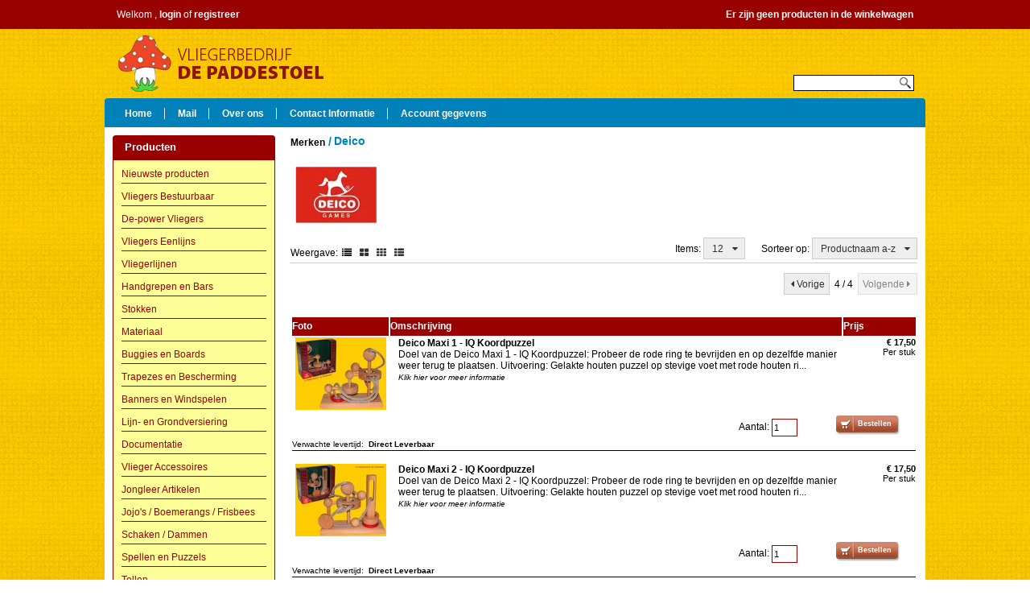

--- FILE ---
content_type: text/css
request_url: https://www.depaddestoel.nl/Global/Files/Temp/TemplateMinified/14a6e2bc8038ba6af6bef088eb368e52_ListWithPhoto.css
body_size: 649
content:
/** Node: web25 Source file: /website/Templates/Global/CSS/ShowProductCategory/ListWithPhoto.css */

.ListWithPhoto_Block{width:100%}.ListWithPhoto_TotalBox{width:100%;position:relative}.ListWithPhoto_Photo img{border:none!important}.ListWithPhoto_Photo{width:120px;text-align:center;cursor:pointer}.ListWithPhoto_PhotoNotFound{display:block;height:90px!important;width:100%;background:center center no-repeat}.ListWithPhoto_DescriptionBlock{padding-left:10px}.ListWithPhoto_Title{font-weight:700;padding:0;margin:0}.ListWithPhoto_Description{vertical-align:top;padding-left:0;padding-right:10px;cursor:pointer}.ListWithPhoto_Description a{text-decoration:none;color:#000;font-weight:normal!important}.ListWithPhoto_PriceBlock{vertical-align:top;text-align:right;width:90px;padding-left:10px;cursor:pointer}.ListWithPhoto_Offerte{font-size:12px!important;text-align:center;font-weight:bold!important}.ListWithPhoto_Discount{text-decoration:line-through!important;font-size:smaller;color:#FF0000!important}.ListWithPhoto_Price{font-size:11px!important;font-weight:bold!important}.ListWithPhoto_Piece{font-size:11px}.ListWithPhoto_StockIcon{width:24px;float:right;height:24px;display:block;margin-left:20px;margin-top:5px}.ListWithPhoto_Order2{float:right;width:220px;padding-top:5px}.ListWithPhoto_Voorraad{float:left;margin-bottom:15px;width:100%}.ListWithPhoto_StockNotIn{width:260px;float:left;text-align:left}.ListWithPhoto_StockExpected{width:260px;height:20px;margin-right:0}.ListWithPhoto_Clickhere{font-style:italic;font-size:9.9px!important}.ListWithPhoto_Description{text-decoration:none!important}.ListWithPhoto_Amount{height:24px;float:left;margin-top:4px}.ListWithPhoto_AmountButton{height:24px;vertical-align:middle;width:200px}.ListWithPhoto_Button{height:24px;float:right}.both-prices .PriceBlock .excl-price,.both-prices .PriceBlock .incl-price{margin-bottom:10px}.both-prices .PriceBlock .excl_tax,.both-prices .PriceBlock .incl_tax{font-size:9px!important;display:block}.ListWithPhoto_ProductFeaturedProperties,.ListWithPhoto_ProductShowStockWarning,.ListWithPhoto_ProductCategoryLayoutShowStock{float:left;margin:0 10px 0 0;width:45%;font-size:10px}

--- FILE ---
content_type: text/css
request_url: https://www.depaddestoel.nl/Global/Files/Temp/TemplateMinified/d34cbbf940a8bff085128beb29fc00ae_ListWithPhoto.css
body_size: 649
content:
/** Node: web21 Source file: /website/Templates/Global/CSS/ShowProductCategory/ListWithPhoto.css */

.ListWithPhoto_Block{width:100%}.ListWithPhoto_TotalBox{width:100%;position:relative}.ListWithPhoto_Photo img{border:none!important}.ListWithPhoto_Photo{width:120px;text-align:center;cursor:pointer}.ListWithPhoto_PhotoNotFound{display:block;height:90px!important;width:100%;background:center center no-repeat}.ListWithPhoto_DescriptionBlock{padding-left:10px}.ListWithPhoto_Title{font-weight:700;padding:0;margin:0}.ListWithPhoto_Description{vertical-align:top;padding-left:0;padding-right:10px;cursor:pointer}.ListWithPhoto_Description a{text-decoration:none;color:#000;font-weight:normal!important}.ListWithPhoto_PriceBlock{vertical-align:top;text-align:right;width:90px;padding-left:10px;cursor:pointer}.ListWithPhoto_Offerte{font-size:12px!important;text-align:center;font-weight:bold!important}.ListWithPhoto_Discount{text-decoration:line-through!important;font-size:smaller;color:#FF0000!important}.ListWithPhoto_Price{font-size:11px!important;font-weight:bold!important}.ListWithPhoto_Piece{font-size:11px}.ListWithPhoto_StockIcon{width:24px;float:right;height:24px;display:block;margin-left:20px;margin-top:5px}.ListWithPhoto_Order2{float:right;width:220px;padding-top:5px}.ListWithPhoto_Voorraad{float:left;margin-bottom:15px;width:100%}.ListWithPhoto_StockNotIn{width:260px;float:left;text-align:left}.ListWithPhoto_StockExpected{width:260px;height:20px;margin-right:0}.ListWithPhoto_Clickhere{font-style:italic;font-size:9.9px!important}.ListWithPhoto_Description{text-decoration:none!important}.ListWithPhoto_Amount{height:24px;float:left;margin-top:4px}.ListWithPhoto_AmountButton{height:24px;vertical-align:middle;width:200px}.ListWithPhoto_Button{height:24px;float:right}.both-prices .PriceBlock .excl-price,.both-prices .PriceBlock .incl-price{margin-bottom:10px}.both-prices .PriceBlock .excl_tax,.both-prices .PriceBlock .incl_tax{font-size:9px!important;display:block}.ListWithPhoto_ProductFeaturedProperties,.ListWithPhoto_ProductShowStockWarning,.ListWithPhoto_ProductCategoryLayoutShowStock{float:left;margin:0 10px 0 0;width:45%;font-size:10px}

--- FILE ---
content_type: text/xml; charset="utf-8"
request_url: https://www.depaddestoel.nl/website/Includes/AjaxFunctions/WebsiteAjaxHandler.php?Show=ProductCategory
body_size: 2715
content:
<?xml version="1.0" encoding="utf-8" ?><xjx><cmd n="as" t="ProductContainer" p="innerHTML"><![CDATA[

			 	
	<table cellpadding="3" class="ListWithPhoto_Block" style="table-layout: fixed;">

		<tr class="ProductList_HeaderBackground">
			<td class="ProductList_Header" style="width: 120px;">Foto</td>
			<td class="ProductList_Header">Omschrijving</td>
							<td class="ProductList_Header" style="width: 90px;">Prijs</td>
					</tr>

															<tr class="ListWithPhoto_TotalBox" style="position: relative;">

				<td style="width: 120px;" class="Photo ListWithPhoto_Photo" align="center">
					<a  href="/Deico-Maxi-1-IQ-Koordpuzzel" >
													<span style="background-image:url(https://www.depaddestoel.nl/Files/6/85000/85035/ProductPhotos/155x136/261490521.jpg);" class="PhotoNotFound ListWithPhoto_PhotoNotFound" title="Deico Maxi 1 - IQ Koordpuzzel"></span>
											</a>
				</td>

				<td valign="top" class="DescriptionBlock ListWithPhoto_DescriptionBlock">
					<span class="Titleblock ListWithPhoto_TitleBlock">
						<a href="/Deico-Maxi-1-IQ-Koordpuzzel" class="Titles ListWithPhoto_Title">
							Deico Maxi 1 - IQ Koordpuzzel
						</a>
					</span><br />
					<span class="Description ListWithPhoto_Description">
						<a href="/Deico-Maxi-1-IQ-Koordpuzzel" class="ListWithPhoto_Descriptiona">
							Doel van de Deico Maxi 1 - IQ Koordpuzzel:  
Probeer de rode ring te bevrijden en op dezelfde manier weer terug te plaatsen. 
 
Uitvoering: 
Gelakte houten puzzel op stevige voet met rode houten ri...<br />
						</a>
						<a href="/Deico-Maxi-1-IQ-Koordpuzzel" class="ListWithPhoto_Clickhere">
							Klik hier voor meer informatie
						</a>
						<br />
					</span>
				</td>

																							<td class="PriceBlock ListWithPhoto_PriceBlock" data-type="price" data-productid="143431975" style="width:90px;">
							
															<div class="incl-price">
									<div class="Discount ListWithPhoto_Discount">
																			</div>

									<div class="Price ListWithPhoto_Price">
										<div style="display: inline;">&euro;</div>
																					17,50
																													</div>

																	</div>
								<div class="Piece ListWithPhoto_Piece">
																			Per stuk
																	</div>
							
													</td>
					
							</tr>
																		<tr>
							<td>
							</td>
							<td>
															</td>
							<td>
								<div class="ListWithPhoto_Order2">
									<form action="/website/index.php" method="post" id="OrderProductID_143431975" >
										<input type="hidden"  name="Show" value="WebShopBasket" />
										<input type="hidden"  name="Option" value="Add" />
										<input type="hidden"  name="Item" id="Item_143431975" value="143431975" />
										<div class="ListWithPhoto_AmountButton">
											<div class="ListWithPhoto_Amount">
												Aantal:
												    <input id="ProductQuantity_143431975" type="text" name="Count" size="3" maxlength="4" value="1" class="InputAmount" />
											</div>
											<div class="ListWithPhoto_Button">
												<a href="javascript:void(0);" data-product-id="143431975" class="Hand" onclick="AddProductFromCategory($(this), event, $('#ProductQuantity_' + 143431975).val())">
													<span class="StandardButtonLeft ImportantButtonLeft CategoryOrderButtonLeft"></span><span class="StandardButton ImportantButton CategoryOrderButton" >Bestellen</span><span class="StandardButtonRight ImportantButtonRight CategoryOrderButtonRight"></span>
												</a>
											</div>
										</div>
									</form>
								</div>
							</td>
						</tr>
												
							<tr>
					<td colspan="3">

						
												
						
													<div class="ListWithPhoto_ProductCategoryLayoutShowStock">
																	Verwachte levertijd:&nbsp;
																<span style="color: #000000; font-weight: bold;font-size: 10px;">
									Direct Leverbaar
								</span><br />
							</div>
						
						
											</td>
				</tr>
						<tr>
				<td class="ProductList_Footer" colspan="3">&nbsp;</td>
			</tr>
							<!-- Hidden fields -->

																		<tr class="ListWithPhoto_TotalBox" style="position: relative;">

				<td style="width: 120px;" class="Photo ListWithPhoto_Photo" align="center">
					<a  href="/Deico-Maxi-2-IQ-Koordpuzzel" >
													<span style="background-image:url(https://www.depaddestoel.nl/Files/6/85000/85035/ProductPhotos/155x136/261491357.jpg);" class="PhotoNotFound ListWithPhoto_PhotoNotFound" title="Deico Maxi 2 - IQ Koordpuzzel"></span>
											</a>
				</td>

				<td valign="top" class="DescriptionBlock ListWithPhoto_DescriptionBlock">
					<span class="Titleblock ListWithPhoto_TitleBlock">
						<a href="/Deico-Maxi-2-IQ-Koordpuzzel" class="Titles ListWithPhoto_Title">
							Deico Maxi 2 - IQ Koordpuzzel
						</a>
					</span><br />
					<span class="Description ListWithPhoto_Description">
						<a href="/Deico-Maxi-2-IQ-Koordpuzzel" class="ListWithPhoto_Descriptiona">
							Doel van de Deico Maxi 2 - IQ Koordpuzzel:  
Probeer de rode ring te bevrijden en op dezelfde manier weer terug te plaatsen. 
 
Uitvoering: 
Gelakte houten puzzel op stevige voet met rood houten ri...<br />
						</a>
						<a href="/Deico-Maxi-2-IQ-Koordpuzzel" class="ListWithPhoto_Clickhere">
							Klik hier voor meer informatie
						</a>
						<br />
					</span>
				</td>

																							<td class="PriceBlock ListWithPhoto_PriceBlock" data-type="price" data-productid="143431979" style="width:90px;">
							
															<div class="incl-price">
									<div class="Discount ListWithPhoto_Discount">
																			</div>

									<div class="Price ListWithPhoto_Price">
										<div style="display: inline;">&euro;</div>
																					17,50
																													</div>

																	</div>
								<div class="Piece ListWithPhoto_Piece">
																			Per stuk
																	</div>
							
													</td>
					
							</tr>
																		<tr>
							<td>
							</td>
							<td>
															</td>
							<td>
								<div class="ListWithPhoto_Order2">
									<form action="/website/index.php" method="post" id="OrderProductID_143431979" >
										<input type="hidden"  name="Show" value="WebShopBasket" />
										<input type="hidden"  name="Option" value="Add" />
										<input type="hidden"  name="Item" id="Item_143431979" value="143431979" />
										<div class="ListWithPhoto_AmountButton">
											<div class="ListWithPhoto_Amount">
												Aantal:
												    <input id="ProductQuantity_143431979" type="text" name="Count" size="3" maxlength="4" value="1" class="InputAmount" />
											</div>
											<div class="ListWithPhoto_Button">
												<a href="javascript:void(0);" data-product-id="143431979" class="Hand" onclick="AddProductFromCategory($(this), event, $('#ProductQuantity_' + 143431979).val())">
													<span class="StandardButtonLeft ImportantButtonLeft CategoryOrderButtonLeft"></span><span class="StandardButton ImportantButton CategoryOrderButton" >Bestellen</span><span class="StandardButtonRight ImportantButtonRight CategoryOrderButtonRight"></span>
												</a>
											</div>
										</div>
									</form>
								</div>
							</td>
						</tr>
												
							<tr>
					<td colspan="3">

						
												
						
													<div class="ListWithPhoto_ProductCategoryLayoutShowStock">
																	Verwachte levertijd:&nbsp;
																<span style="color: #000000; font-weight: bold;font-size: 10px;">
									Direct Leverbaar
								</span><br />
							</div>
						
						
											</td>
				</tr>
						<tr>
				<td class="ProductList_Footer" colspan="3">&nbsp;</td>
			</tr>
							<!-- Hidden fields -->

																		<tr class="ListWithPhoto_TotalBox" style="position: relative;">

				<td style="width: 120px;" class="Photo ListWithPhoto_Photo" align="center">
					<a  href="/Deico-Maxi-3-IQ-Koordpuzzel" >
													<span style="background-image:url(https://www.depaddestoel.nl/Files/6/85000/85035/ProductPhotos/155x136/261493853.jpg);" class="PhotoNotFound ListWithPhoto_PhotoNotFound" title="Deico Maxi 3 - IQ Koordpuzzel"></span>
											</a>
				</td>

				<td valign="top" class="DescriptionBlock ListWithPhoto_DescriptionBlock">
					<span class="Titleblock ListWithPhoto_TitleBlock">
						<a href="/Deico-Maxi-3-IQ-Koordpuzzel" class="Titles ListWithPhoto_Title">
							Deico Maxi 3 - IQ Koordpuzzel
						</a>
					</span><br />
					<span class="Description ListWithPhoto_Description">
						<a href="/Deico-Maxi-3-IQ-Koordpuzzel" class="ListWithPhoto_Descriptiona">
							Doel van de Deico Maxi 3 - IQ Koordpuzzel:  
Probeer de rode ring te bevrijden en op dezelfde manier weer terug te plaatsen. 
 
Uitvoering: 
Gelakte houten puzzel op stevige voet met rode houten ri...<br />
						</a>
						<a href="/Deico-Maxi-3-IQ-Koordpuzzel" class="ListWithPhoto_Clickhere">
							Klik hier voor meer informatie
						</a>
						<br />
					</span>
				</td>

																							<td class="PriceBlock ListWithPhoto_PriceBlock" data-type="price" data-productid="143431989" style="width:90px;">
							
															<div class="incl-price">
									<div class="Discount ListWithPhoto_Discount">
																					<div style="text-align: left; float:left">&euro;</div>
											17,50
																														</div>

									<div class="Price ListWithPhoto_Price">
										<div style="display: inline;">&euro;</div>
																					15,00
																													</div>

																	</div>
								<div class="Piece ListWithPhoto_Piece">
																			Per stuk
																	</div>
							
													</td>
					
							</tr>
																		<tr>
							<td>
							</td>
							<td>
															</td>
							<td>
								<div class="ListWithPhoto_Order2">
									<form action="/website/index.php" method="post" id="OrderProductID_143431989" >
										<input type="hidden"  name="Show" value="WebShopBasket" />
										<input type="hidden"  name="Option" value="Add" />
										<input type="hidden"  name="Item" id="Item_143431989" value="143431989" />
										<div class="ListWithPhoto_AmountButton">
											<div class="ListWithPhoto_Amount">
												Aantal:
												    <input id="ProductQuantity_143431989" type="text" name="Count" size="3" maxlength="4" value="1" class="InputAmount" />
											</div>
											<div class="ListWithPhoto_Button">
												<a href="javascript:void(0);" data-product-id="143431989" class="Hand" onclick="AddProductFromCategory($(this), event, $('#ProductQuantity_' + 143431989).val())">
													<span class="StandardButtonLeft ImportantButtonLeft CategoryOrderButtonLeft"></span><span class="StandardButton ImportantButton CategoryOrderButton" >Bestellen</span><span class="StandardButtonRight ImportantButtonRight CategoryOrderButtonRight"></span>
												</a>
											</div>
										</div>
									</form>
								</div>
							</td>
						</tr>
												
							<tr>
					<td colspan="3">

						
												
						
													<div class="ListWithPhoto_ProductCategoryLayoutShowStock">
																	Verwachte levertijd:&nbsp;
																<span style="color: #000000; font-weight: bold;font-size: 10px;">
									Direct Leverbaar
								</span><br />
							</div>
						
						
											</td>
				</tr>
						<tr>
				<td class="ProductList_Footer" colspan="3">&nbsp;</td>
			</tr>
							<!-- Hidden fields -->

																		<tr class="ListWithPhoto_TotalBox" style="position: relative;">

				<td style="width: 120px;" class="Photo ListWithPhoto_Photo" align="center">
					<a  href="/Deico-Maxi-4-IQ-Koordpuzzel" >
													<span style="background-image:url(https://www.depaddestoel.nl/Files/6/85000/85035/ProductPhotos/155x136/261496609.jpg);" class="PhotoNotFound ListWithPhoto_PhotoNotFound" title="Deico Maxi 4 - IQ Koordpuzzel"></span>
											</a>
				</td>

				<td valign="top" class="DescriptionBlock ListWithPhoto_DescriptionBlock">
					<span class="Titleblock ListWithPhoto_TitleBlock">
						<a href="/Deico-Maxi-4-IQ-Koordpuzzel" class="Titles ListWithPhoto_Title">
							Deico Maxi 4 - IQ Koordpuzzel
						</a>
					</span><br />
					<span class="Description ListWithPhoto_Description">
						<a href="/Deico-Maxi-4-IQ-Koordpuzzel" class="ListWithPhoto_Descriptiona">
							Doel van de Deico Maxi 4 - IQ Koordpuzzel:  
Probeer de rode ring te bevrijden en op dezelfde manier weer terug te plaatsen. 
 
Uitvoering: 
Gelakte houten puzzel op stevige voet met rode houten ri...<br />
						</a>
						<a href="/Deico-Maxi-4-IQ-Koordpuzzel" class="ListWithPhoto_Clickhere">
							Klik hier voor meer informatie
						</a>
						<br />
					</span>
				</td>

																							<td class="PriceBlock ListWithPhoto_PriceBlock" data-type="price" data-productid="143432075" style="width:90px;">
							
															<div class="incl-price">
									<div class="Discount ListWithPhoto_Discount">
																			</div>

									<div class="Price ListWithPhoto_Price">
										<div style="display: inline;">&euro;</div>
																					17,50
																													</div>

																	</div>
								<div class="Piece ListWithPhoto_Piece">
																			Per stuk
																	</div>
							
													</td>
					
							</tr>
																		<tr>
							<td>
							</td>
							<td>
															</td>
							<td>
								<div class="ListWithPhoto_Order2">
									<form action="/website/index.php" method="post" id="OrderProductID_143432075" >
										<input type="hidden"  name="Show" value="WebShopBasket" />
										<input type="hidden"  name="Option" value="Add" />
										<input type="hidden"  name="Item" id="Item_143432075" value="143432075" />
										<div class="ListWithPhoto_AmountButton">
											<div class="ListWithPhoto_Amount">
												Aantal:
												    <input id="ProductQuantity_143432075" type="text" name="Count" size="3" maxlength="4" value="1" class="InputAmount" />
											</div>
											<div class="ListWithPhoto_Button">
												<a href="javascript:void(0);" data-product-id="143432075" class="Hand" onclick="AddProductFromCategory($(this), event, $('#ProductQuantity_' + 143432075).val())">
													<span class="StandardButtonLeft ImportantButtonLeft CategoryOrderButtonLeft"></span><span class="StandardButton ImportantButton CategoryOrderButton" >Bestellen</span><span class="StandardButtonRight ImportantButtonRight CategoryOrderButtonRight"></span>
												</a>
											</div>
										</div>
									</form>
								</div>
							</td>
						</tr>
												
							<tr>
					<td colspan="3">

						
												
						
													<div class="ListWithPhoto_ProductCategoryLayoutShowStock">
																	Verwachte levertijd:&nbsp;
																<span style="color: #000000; font-weight: bold;font-size: 10px;">
									Direct Leverbaar
								</span><br />
							</div>
						
						
											</td>
				</tr>
						<tr>
				<td class="ProductList_Footer" colspan="3">&nbsp;</td>
			</tr>
							<!-- Hidden fields -->

																		<tr class="ListWithPhoto_TotalBox" style="position: relative;">

				<td style="width: 120px;" class="Photo ListWithPhoto_Photo" align="center">
					<a  href="/Deico-Maxi-5-IQ-Koordpuzzel" >
													<span style="background-image:url(https://www.depaddestoel.nl/Files/6/85000/85035/ProductPhotos/155x136/261499595.jpg);" class="PhotoNotFound ListWithPhoto_PhotoNotFound" title="Deico Maxi 5 - IQ Koordpuzzel"></span>
											</a>
				</td>

				<td valign="top" class="DescriptionBlock ListWithPhoto_DescriptionBlock">
					<span class="Titleblock ListWithPhoto_TitleBlock">
						<a href="/Deico-Maxi-5-IQ-Koordpuzzel" class="Titles ListWithPhoto_Title">
							Deico Maxi 5 - IQ Koordpuzzel
						</a>
					</span><br />
					<span class="Description ListWithPhoto_Description">
						<a href="/Deico-Maxi-5-IQ-Koordpuzzel" class="ListWithPhoto_Descriptiona">
							Doel van de Deico Maxi 5 - IQ Koordpuzzel:  
Probeer de rode ring te bevrijden en op dezelfde manier weer terug te plaatsen. 
 
Uitvoering: 
Gelakte houten puzzel op stevige voet met rode houten ri...<br />
						</a>
						<a href="/Deico-Maxi-5-IQ-Koordpuzzel" class="ListWithPhoto_Clickhere">
							Klik hier voor meer informatie
						</a>
						<br />
					</span>
				</td>

																							<td class="PriceBlock ListWithPhoto_PriceBlock" data-type="price" data-productid="143432749" style="width:90px;">
							
															<div class="incl-price">
									<div class="Discount ListWithPhoto_Discount">
																			</div>

									<div class="Price ListWithPhoto_Price">
										<div style="display: inline;">&euro;</div>
																					17,50
																													</div>

																	</div>
								<div class="Piece ListWithPhoto_Piece">
																			Per stuk
																	</div>
							
													</td>
					
							</tr>
																		<tr>
							<td>
							</td>
							<td>
															</td>
							<td>
								<div class="ListWithPhoto_Order2">
									<form action="/website/index.php" method="post" id="OrderProductID_143432749" >
										<input type="hidden"  name="Show" value="WebShopBasket" />
										<input type="hidden"  name="Option" value="Add" />
										<input type="hidden"  name="Item" id="Item_143432749" value="143432749" />
										<div class="ListWithPhoto_AmountButton">
											<div class="ListWithPhoto_Amount">
												Aantal:
												    <input id="ProductQuantity_143432749" type="text" name="Count" size="3" maxlength="4" value="1" class="InputAmount" />
											</div>
											<div class="ListWithPhoto_Button">
												<a href="javascript:void(0);" data-product-id="143432749" class="Hand" onclick="AddProductFromCategory($(this), event, $('#ProductQuantity_' + 143432749).val())">
													<span class="StandardButtonLeft ImportantButtonLeft CategoryOrderButtonLeft"></span><span class="StandardButton ImportantButton CategoryOrderButton" >Bestellen</span><span class="StandardButtonRight ImportantButtonRight CategoryOrderButtonRight"></span>
												</a>
											</div>
										</div>
									</form>
								</div>
							</td>
						</tr>
												
							<tr>
					<td colspan="3">

						
												
						
													<div class="ListWithPhoto_ProductCategoryLayoutShowStock">
																	Verwachte levertijd:&nbsp;
																<span style="color: #000000; font-weight: bold;font-size: 10px;">
									Direct Leverbaar
								</span><br />
							</div>
						
						
											</td>
				</tr>
						<tr>
				<td class="ProductList_Footer" colspan="3">&nbsp;</td>
			</tr>
							<!-- Hidden fields -->

																		<tr class="ListWithPhoto_TotalBox" style="position: relative;">

				<td style="width: 120px;" class="Photo ListWithPhoto_Photo" align="center">
					<a  href="/Deico-Maxi-6-IQ-Koordpuzzel" >
													<span style="background-image:url(https://www.depaddestoel.nl/Files/6/85000/85035/ProductPhotos/155x136/261501941.jpg);" class="PhotoNotFound ListWithPhoto_PhotoNotFound" title="Deico Maxi 6 - IQ Koordpuzzel"></span>
											</a>
				</td>

				<td valign="top" class="DescriptionBlock ListWithPhoto_DescriptionBlock">
					<span class="Titleblock ListWithPhoto_TitleBlock">
						<a href="/Deico-Maxi-6-IQ-Koordpuzzel" class="Titles ListWithPhoto_Title">
							Deico Maxi 6 - IQ Koordpuzzel
						</a>
					</span><br />
					<span class="Description ListWithPhoto_Description">
						<a href="/Deico-Maxi-6-IQ-Koordpuzzel" class="ListWithPhoto_Descriptiona">
							Doel van de Deico Maxi 6 - IQ Koordpuzzel:  
Probeer de rode ring te bevrijden en op dezelfde manier weer terug te plaatsen. 
 
Uitvoering: 
Gelakte houten puzzel op stevige voet met rode houten ri...<br />
						</a>
						<a href="/Deico-Maxi-6-IQ-Koordpuzzel" class="ListWithPhoto_Clickhere">
							Klik hier voor meer informatie
						</a>
						<br />
					</span>
				</td>

																							<td class="PriceBlock ListWithPhoto_PriceBlock" data-type="price" data-productid="143433623" style="width:90px;">
							
															<div class="incl-price">
									<div class="Discount ListWithPhoto_Discount">
																			</div>

									<div class="Price ListWithPhoto_Price">
										<div style="display: inline;">&euro;</div>
																					17,50
																													</div>

																	</div>
								<div class="Piece ListWithPhoto_Piece">
																			Per stuk
																	</div>
							
													</td>
					
							</tr>
																		<tr>
							<td>
							</td>
							<td>
															</td>
							<td>
								<div class="ListWithPhoto_Order2">
									<form action="/website/index.php" method="post" id="OrderProductID_143433623" >
										<input type="hidden"  name="Show" value="WebShopBasket" />
										<input type="hidden"  name="Option" value="Add" />
										<input type="hidden"  name="Item" id="Item_143433623" value="143433623" />
										<div class="ListWithPhoto_AmountButton">
											<div class="ListWithPhoto_Amount">
												Aantal:
												    <input id="ProductQuantity_143433623" type="text" name="Count" size="3" maxlength="4" value="1" class="InputAmount" />
											</div>
											<div class="ListWithPhoto_Button">
												<a href="javascript:void(0);" data-product-id="143433623" class="Hand" onclick="AddProductFromCategory($(this), event, $('#ProductQuantity_' + 143433623).val())">
													<span class="StandardButtonLeft ImportantButtonLeft CategoryOrderButtonLeft"></span><span class="StandardButton ImportantButton CategoryOrderButton" >Bestellen</span><span class="StandardButtonRight ImportantButtonRight CategoryOrderButtonRight"></span>
												</a>
											</div>
										</div>
									</form>
								</div>
							</td>
						</tr>
												
							<tr>
					<td colspan="3">

						
												
						
													<div class="ListWithPhoto_ProductCategoryLayoutShowStock">
																	Verwachte levertijd:&nbsp;
																<span style="color: #000000; font-weight: bold;font-size: 10px;">
									Direct Leverbaar
								</span><br />
							</div>
						
						
											</td>
				</tr>
						<tr>
				<td class="ProductList_Footer" colspan="3">&nbsp;</td>
			</tr>
							<!-- Hidden fields -->

																		<tr class="ListWithPhoto_TotalBox" style="position: relative;">

				<td style="width: 120px;" class="Photo ListWithPhoto_Photo" align="center">
					<a  href="/RCF-29mm-100-cm-UBraided" >
													<span style="background-image:url(https://www.depaddestoel.nl/Files/6/85000/85035/ProductPhotos/155x136/1933312035.jpg);" class="PhotoNotFound ListWithPhoto_PhotoNotFound" title="RCF-29-mm-100-cm-UBraided"></span>
											</a>
				</td>

				<td valign="top" class="DescriptionBlock ListWithPhoto_DescriptionBlock">
					<span class="Titleblock ListWithPhoto_TitleBlock">
						<a href="/RCF-29mm-100-cm-UBraided" class="Titles ListWithPhoto_Title">
							RCF 29 mm - 100 cm - UBraided
						</a>
					</span><br />
					<span class="Description ListWithPhoto_Description">
						<a href="/RCF-29mm-100-cm-UBraided" class="ListWithPhoto_Descriptiona">
							De RCF 29mm - 100 cm - UBraided (round carbon fibre) stokken zijn gemaakt van supersterke koolstofvezels, bijeengehouden door Epoxy hars . Je kunt ze zagen met een fijn getand zaagje....<br />
						</a>
						<a href="/RCF-29mm-100-cm-UBraided" class="ListWithPhoto_Clickhere">
							Klik hier voor meer informatie
						</a>
						<br />
					</span>
				</td>

																							<td class="PriceBlock ListWithPhoto_PriceBlock" data-type="price" data-productid="289183980" style="width:90px;">
							
															<div class="incl-price">
									<div class="Discount ListWithPhoto_Discount">
																			</div>

									<div class="Price ListWithPhoto_Price">
										<div style="display: inline;">&euro;</div>
																					75,00
																													</div>

																	</div>
								<div class="Piece ListWithPhoto_Piece">
																			Per stuk
																	</div>
							
													</td>
					
							</tr>
																		<tr>
							<td>
							</td>
							<td>
															</td>
							<td>
								<div class="ListWithPhoto_Order2">
									<form action="/website/index.php" method="post" id="OrderProductID_289183980" >
										<input type="hidden"  name="Show" value="WebShopBasket" />
										<input type="hidden"  name="Option" value="Add" />
										<input type="hidden"  name="Item" id="Item_289183980" value="289183980" />
										<div class="ListWithPhoto_AmountButton">
											<div class="ListWithPhoto_Amount">
												Aantal:
												    <input id="ProductQuantity_289183980" type="text" name="Count" size="3" maxlength="4" value="500" class="InputAmount" />
											</div>
											<div class="ListWithPhoto_Button">
												<a href="javascript:void(0);" data-product-id="289183980" class="Hand" onclick="AddProductFromCategory($(this), event, $('#ProductQuantity_' + 289183980).val())">
													<span class="StandardButtonLeft ImportantButtonLeft CategoryOrderButtonLeft"></span><span class="StandardButton ImportantButton CategoryOrderButton" >Bestellen</span><span class="StandardButtonRight ImportantButtonRight CategoryOrderButtonRight"></span>
												</a>
											</div>
										</div>
									</form>
								</div>
							</td>
						</tr>
												
							<tr>
					<td colspan="3">

						
												
						
													<div class="ListWithPhoto_ProductCategoryLayoutShowStock">
																	Verwachte levertijd:&nbsp;
																<span style="color: #000000; font-weight: bold;font-size: 10px;">
									op aanvraag
								</span><br />
							</div>
						
						
											</td>
				</tr>
						<tr>
				<td class="ProductList_Footer" colspan="3">&nbsp;</td>
			</tr>
							<!-- Hidden fields -->

					
	</table>
]]></cmd><cmd n="as" t="ProductPaginator1" p="innerHTML"><![CDATA[<div class="paginator">
	<button onclick="window.location.href='/website/index.php?ProductCategory=7865171&amp;Index=3';" class="filter-button ui-corner-all"><i class="fa fa-caret-left"></i>Vorige</button>&nbsp;
	4 / 4
	&nbsp;<button  class="filter-button ui-corner-all disabled">Volgende<i class="fa fa-caret-right"></i></button>
	<br /><br />
</div>
]]></cmd><cmd n="as" t="ProductPaginator2" p="innerHTML"><![CDATA[	<div class="paginator">
		<button onclick="window.location.href='/website/index.php?ProductCategory=7865171&amp;Index=3';" class="filter-button ui-corner-all"><i class="fa fa-caret-left"></i>Vorige</button>&nbsp;

									<a href="/website/index.php?ProductCategory=7865171&amp;Index=1" class="MorePagesButton">1</a>
													<a href="/website/index.php?ProductCategory=7865171&amp;Index=2" class="MorePagesButton">2</a>
													<a href="/website/index.php?ProductCategory=7865171&amp;Index=3" class="MorePagesButton">3</a>
													<strong>&nbsp;4&nbsp;</strong>
						
		&nbsp;<button  class="filter-button ui-corner-all disabled">Volgende<i class="fa fa-caret-right"></i></button>
		<br /><br />
	</div>
]]></cmd><cmd n="js"><![CDATA[SetFilterKey("a7a3292df048bdd058c307e29029ca7c");$(".Ajax-Loading").hide();$("#filter_properties #Page").val("4");]]></cmd><cmd n="as" t="ScrollToTopMessage" p="innerHTML">Er zijn 43 resultaten. Scroll naar boven.</cmd><cmd n="js">ToggleScrollToTop();</cmd><cmd n="js">FilterKey2Url = true;</cmd><cmd n="js">$.fn.ContentInitializer().DoAfterCategoryFilter();</cmd><cmd n="js"><![CDATA[CSRF.SetToken("e41ad05a003c50f0ae220df28a0ee8393b8664a88f31ce186a10fe7802387a3a")]]></cmd><cmd n="js"><![CDATA[loadCSS("https://www.depaddestoel.nl/Global/Files/Temp/TemplateMinified/d34cbbf940a8bff085128beb29fc00ae_ListWithPhoto.css");]]></cmd></xjx>

--- FILE ---
content_type: text/xml; charset="utf-8"
request_url: https://www.depaddestoel.nl/website/Includes/AjaxFunctions/WebsiteAjaxHandler.php?Show=ProductCategory
body_size: 1586
content:
<?xml version="1.0" encoding="utf-8" ?><xjx><cmd n="js"><![CDATA[$("#most-viewed-products-container").show();]]></cmd><cmd n="as" t="most-viewed-products" p="innerHTML"><![CDATA[
		<div class="item">
		<div class="container-image">
			<a href="/Gorny-boomerang-Pretty-Baby-Links">
																										<div>
						<span class="relevant-product-discount-label">
													- &euro;6,55
												</span>
					</div>
								<picture>
					<source type="image/webp" data-srcset="https://www.depaddestoel.nl/Files/6/85000/85035/ProductPhotos/150x150/1309835706.jpg.webp">
					<img data-src="https://www.depaddestoel.nl/Files/6/85000/85035/ProductPhotos/150x150/1309835706.jpg" alt="Gorny boomerang Pretty Baby - Links" title="Gorny boomerang Pretty Baby - Links" class="relevant-product-image lazyload" />
				</picture>
			</a>
		</div>
			<p class="spacer-s-top text-center relevant-product-title">
				<a href="/Gorny-boomerang-Pretty-Baby-Links">
					Gorny boomerang Pretty B...
				</a>
			</p>

        				
				
									<div class="incl-price text-center">
													<span class="relevant-product-discount">
								€ 16,50

															</span>
						
						<span class="relevant-product-price">
															€ 9,95
							
													</span>

											</div>
				
				<div class="text-center">
											<span class="StandardButtonLeft ImportantButtonLeft ProductOrderButtonLeft"></span><span class="StandardButton ImportantButton ProductOrderButton btn btn-primary hook_AddProductToCart"  data-product-id="459333141"><b>Bestellen</b></span><span class="StandardButtonRight ImportantButtonRight ProductOrderButtonRight"></span>
									</div>

			
	</div>

		<div class="item">
		<div class="container-image">
			<a href="/MBS-Colt-90-Mountainboard">
																									<picture>
					<source type="image/webp" data-srcset="https://www.depaddestoel.nl/Files/6/85000/85035/ProductPhotos/150x150/2092769235.jpg.webp">
					<img data-src="https://www.depaddestoel.nl/Files/6/85000/85035/ProductPhotos/150x150/2092769235.jpg" alt="MBS Colt 90 Mountainboard" title="MBS Colt 90 Mountainboard" class="relevant-product-image lazyload" />
				</picture>
			</a>
		</div>
			<p class="spacer-s-top text-center relevant-product-title">
				<a href="/MBS-Colt-90-Mountainboard">
					MBS Colt 90 Mountainboard
				</a>
			</p>

        				
				
									<div class="incl-price text-center">
						
						<span class="relevant-product-price">
															€ 299,50
							
													</span>

											</div>
				
				<div class="text-center">
											<span class="StandardButtonLeft ImportantButtonLeft ProductOrderButtonLeft"></span><span class="StandardButton ImportantButton ProductOrderButton btn btn-primary hook_AddProductToCart"  data-product-id="868599210"><b>Bestellen</b></span><span class="StandardButtonRight ImportantButtonRight ProductOrderButtonRight"></span>
									</div>

			
	</div>

		<div class="item">
		<div class="container-image">
			<a href="/Perplexus-Beast">
																									<picture>
					<source type="image/webp" data-srcset="https://www.depaddestoel.nl/Files/6/85000/85035/ProductPhotos/150x150/1240432321.jpg.webp">
					<img data-src="https://www.depaddestoel.nl/Files/6/85000/85035/ProductPhotos/150x150/1240432321.jpg" alt="Perplexus Beast" title="Perplexus Beast" class="relevant-product-image lazyload" />
				</picture>
			</a>
		</div>
			<p class="spacer-s-top text-center relevant-product-title">
				<a href="/Perplexus-Beast">
					Perplexus Beast
				</a>
			</p>

        				
				
									<div class="incl-price text-center">
						
						<span class="relevant-product-price">
															€ 34,50
							
													</span>

											</div>
				
				<div class="text-center">
											<span class="StandardButtonLeft ImportantButtonLeft ProductOrderButtonLeft"></span><span class="StandardButton ImportantButton ProductOrderButton btn btn-primary hook_AddProductToCart"  data-product-id="413591886"><b>Bestellen</b></span><span class="StandardButtonRight ImportantButtonRight ProductOrderButtonRight"></span>
									</div>

			
	</div>

		<div class="item">
		<div class="container-image">
			<a href="/Vliegerpapier-per-vel-van-100-x-70-cm">
																									<picture>
					<source type="image/webp" data-srcset="https://www.depaddestoel.nl/Files/6/85000/85035/ProductPhotos/150x150/2344939652.jpg.webp">
					<img data-src="https://www.depaddestoel.nl/Files/6/85000/85035/ProductPhotos/150x150/2344939652.jpg" alt="Vliegerpapier per vel van 100 x 70 cm" title="Vliegerpapier per vel van 100 x 70 cm" class="relevant-product-image lazyload" />
				</picture>
			</a>
		</div>
			<p class="spacer-s-top text-center relevant-product-title">
				<a href="/Vliegerpapier-per-vel-van-100-x-70-cm">
					Vliegerpapier per vel va...
				</a>
			</p>

        				
				
									<div class="incl-price text-center">
						
						<span class="relevant-product-price">
															€ 0,95
							
													</span>

											</div>
				
				<div class="text-center">
											<span class="StandardButtonLeft ImportantButtonLeft ProductOrderButtonLeft"></span><span class="StandardButton ImportantButton ProductOrderButton btn btn-primary hook_AddProductToCart"  data-product-id="140429065"><b>Bestellen</b></span><span class="StandardButtonRight ImportantButtonRight ProductOrderButtonRight"></span>
									</div>

			
	</div>

		<div class="item">
		<div class="container-image">
			<a href="/Hacky-Sack-Rasta">
																									<picture>
					<source type="image/webp" data-srcset="https://www.depaddestoel.nl/Files/6/85000/85035/ProductPhotos/150x150/1500626016.jpg.webp">
					<img data-src="https://www.depaddestoel.nl/Files/6/85000/85035/ProductPhotos/150x150/1500626016.jpg" alt="Hacky Sack" title="Hacky Sack" class="relevant-product-image lazyload" />
				</picture>
			</a>
		</div>
			<p class="spacer-s-top text-center relevant-product-title">
				<a href="/Hacky-Sack-Rasta">
					Hacky Sack
				</a>
			</p>

        				
				
									<div class="incl-price text-center">
						
						<span class="relevant-product-price">
															€ 5,75
							
													</span>

											</div>
				
				<div class="text-center">
											<span class="StandardButtonLeft ImportantButtonLeft ProductOrderButtonLeft"></span><span class="StandardButton ImportantButton ProductOrderButton btn btn-primary hook_AddProductToCart"  data-product-id="219204464"><b>Bestellen</b></span><span class="StandardButtonRight ImportantButtonRight ProductOrderButtonRight"></span>
									</div>

			
	</div>

		<div class="item">
		<div class="container-image">
			<a href="/Discraft-Ultra-Star-Frisbee-175-gram-Green">
																										<div>
						<span class="relevant-product-discount-label">
													- &euro;2,25
												</span>
					</div>
								<picture>
					<source type="image/webp" data-srcset="https://www.depaddestoel.nl/Files/6/85000/85035/ProductPhotos/150x150/2047939515.jpg.webp">
					<img data-src="https://www.depaddestoel.nl/Files/6/85000/85035/ProductPhotos/150x150/2047939515.jpg" alt="Discraft Ultra Star Frisbee 175 gram - Green" title="Discraft Ultra Star Frisbee 175 gram - Green" class="relevant-product-image lazyload" />
				</picture>
			</a>
		</div>
			<p class="spacer-s-top text-center relevant-product-title">
				<a href="/Discraft-Ultra-Star-Frisbee-175-gram-Green">
					Discraft Ultra Star Fris...
				</a>
			</p>

        				
				
									<div class="incl-price text-center">
													<span class="relevant-product-discount">
								€ 22,00

															</span>
						
						<span class="relevant-product-price">
															€ 19,75
							
													</span>

											</div>
				
				<div class="text-center">
											<span class="StandardButtonLeft ImportantButtonLeft ProductOrderButtonLeft"></span><span class="StandardButton ImportantButton ProductOrderButton btn btn-primary hook_AddProductToCart"  data-product-id="873085131"><b>Bestellen</b></span><span class="StandardButtonRight ImportantButtonRight ProductOrderButtonRight"></span>
									</div>

			
	</div>

		<div class="item">
		<div class="container-image">
			<a href="/Recent-Toys-Not-a-jigsaw-Constantin-IQ-Puzzel">
																									<picture>
					<source type="image/webp" data-srcset="https://www.depaddestoel.nl/Files/6/85000/85035/ProductPhotos/150x150/2094306750.jpg.webp">
					<img data-src="https://www.depaddestoel.nl/Files/6/85000/85035/ProductPhotos/150x150/2094306750.jpg" alt="Recent Toys Not a jigsaw - Constantin - IQ Puzzel" title="Recent Toys Not a jigsaw - Constantin - IQ Puzzel" class="relevant-product-image lazyload" />
				</picture>
			</a>
		</div>
			<p class="spacer-s-top text-center relevant-product-title">
				<a href="/Recent-Toys-Not-a-jigsaw-Constantin-IQ-Puzzel">
					Recent Toys Not a jigsaw...
				</a>
			</p>

        				
				
									<div class="incl-price text-center">
						
						<span class="relevant-product-price">
															€ 13,95
							
													</span>

											</div>
				
				<div class="text-center">
											<span class="StandardButtonLeft ImportantButtonLeft ProductOrderButtonLeft"></span><span class="StandardButton ImportantButton ProductOrderButton btn btn-primary hook_AddProductToCart"  data-product-id="878679234"><b>Bestellen</b></span><span class="StandardButtonRight ImportantButtonRight ProductOrderButtonRight"></span>
									</div>

			
	</div>

		<div class="item">
		<div class="container-image">
			<a href="/Pritt-Plakstift">
																									<picture>
					<source type="image/webp" data-srcset="https://www.depaddestoel.nl/Files/6/85000/85035/ProductPhotos/150x150/447400892.jpg.webp">
					<img data-src="https://www.depaddestoel.nl/Files/6/85000/85035/ProductPhotos/150x150/447400892.jpg" alt=" Pritt Plakstift" title=" Pritt Plakstift" class="relevant-product-image lazyload" />
				</picture>
			</a>
		</div>
			<p class="spacer-s-top text-center relevant-product-title">
				<a href="/Pritt-Plakstift">
					Pritt Plakstift
				</a>
			</p>

        				
				
									<div class="incl-price text-center">
						
						<span class="relevant-product-price">
															€ 2,80
							
													</span>

											</div>
				
				<div class="text-center">
											<span onclick="window.location='/Pritt-Plakstift'"><span class="StandardButtonLeft ImportantButtonLeft ProductOrderButtonLeft"></span><span class="StandardButton ImportantButton ProductOrderButton btn btn-primary view-button"><b>Bekijk</b></span><span class="StandardButtonRight ImportantButtonRight ProductOrderButtonRight"></span></span>
									</div>

			
	</div>

		<div class="item">
		<div class="container-image">
			<a href="/Zandkapoen">
																									<picture>
					<source type="image/webp" data-srcset="https://www.depaddestoel.nl/Files/6/85000/85035/ProductPhotos/150x150/814245229.jpg.webp">
					<img data-src="https://www.depaddestoel.nl/Files/6/85000/85035/ProductPhotos/150x150/814245229.jpg" alt=" Zandkapoen" title=" Zandkapoen" class="relevant-product-image lazyload" />
				</picture>
			</a>
		</div>
			<p class="spacer-s-top text-center relevant-product-title">
				<a href="/Zandkapoen">
					Zandkapoen
				</a>
			</p>

        				
				
									<div class="incl-price text-center">
						
						<span class="relevant-product-price">
															€ 17,50
							
													</span>

											</div>
				
				<div class="text-center">
											<span class="StandardButtonLeft ImportantButtonLeft ProductOrderButtonLeft"></span><span class="StandardButton ImportantButton ProductOrderButton btn btn-primary hook_AddProductToCart"  data-product-id="301482404"><b>Bestellen</b></span><span class="StandardButtonRight ImportantButtonRight ProductOrderButtonRight"></span>
									</div>

			
	</div>

		<div class="item">
		<div class="container-image">
			<a href="/HQ-Eddy-Clownfish">
																									<picture>
					<source type="image/webp" data-srcset="https://www.depaddestoel.nl/Files/6/85000/85035/ProductPhotos/150x150/269953807.jpg.webp">
					<img data-src="https://www.depaddestoel.nl/Files/6/85000/85035/ProductPhotos/150x150/269953807.jpg" alt="HQ Eddy Clownfish" title="HQ Eddy Clownfish" class="relevant-product-image lazyload" />
				</picture>
			</a>
		</div>
			<p class="spacer-s-top text-center relevant-product-title">
				<a href="/HQ-Eddy-Clownfish">
					HQ Eddy Clownfish - Eenl...
				</a>
			</p>

        				
				
									<div class="incl-price text-center">
						
						<span class="relevant-product-price">
															€ 20,00
							
													</span>

											</div>
				
				<div class="text-center">
											<span class="StandardButtonLeft ImportantButtonLeft ProductOrderButtonLeft"></span><span class="StandardButton ImportantButton ProductOrderButton btn btn-primary hook_AddProductToCart"  data-product-id="148055791"><b>Bestellen</b></span><span class="StandardButtonRight ImportantButtonRight ProductOrderButtonRight"></span>
									</div>

			
	</div>
]]></cmd><cmd n="js"><![CDATA[InitOwlCarousel("most-viewed-products", "most-viewed-products-nav");]]></cmd><cmd n="js"><![CDATA[InitProtom("#most-viewed-products");]]></cmd><cmd n="js">$.fn.ContentInitializer().DoAfterShowMostViewedProducts();</cmd><cmd n="js"><![CDATA[CSRF.SetToken("e41ad05a003c50f0ae220df28a0ee8393b8664a88f31ce186a10fe7802387a3a")]]></cmd></xjx>